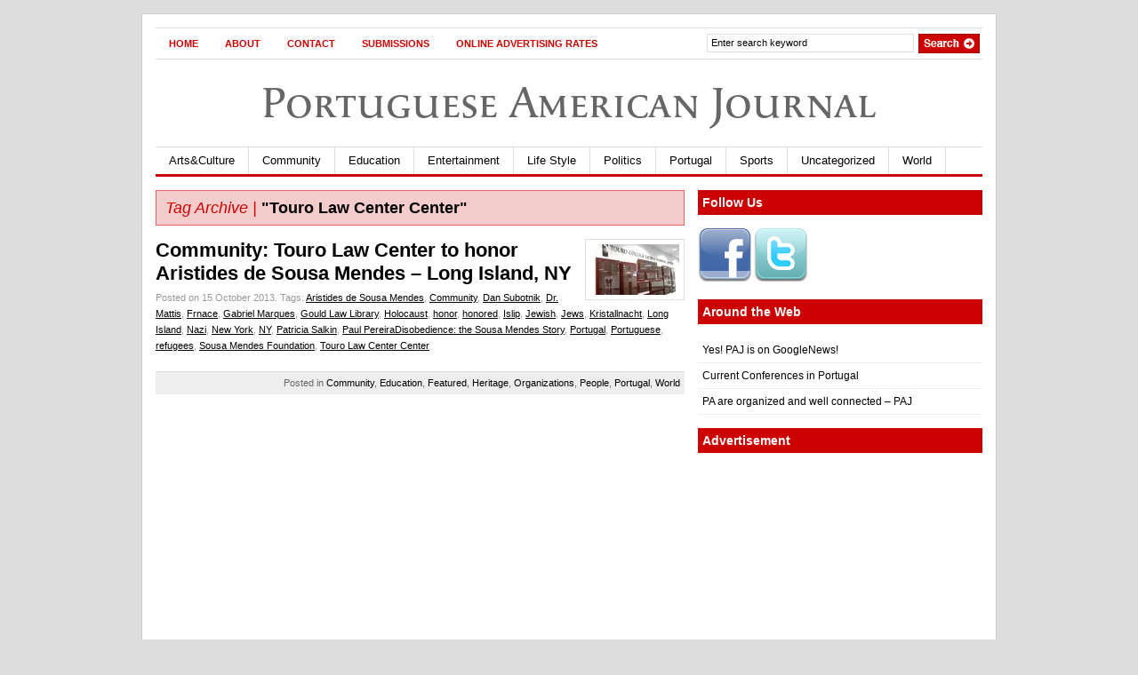

--- FILE ---
content_type: text/html; charset=utf-8
request_url: https://www.google.com/recaptcha/api2/aframe
body_size: 268
content:
<!DOCTYPE HTML><html><head><meta http-equiv="content-type" content="text/html; charset=UTF-8"></head><body><script nonce="WIBVenAl_W3LG2r6a5_DyQ">/** Anti-fraud and anti-abuse applications only. See google.com/recaptcha */ try{var clients={'sodar':'https://pagead2.googlesyndication.com/pagead/sodar?'};window.addEventListener("message",function(a){try{if(a.source===window.parent){var b=JSON.parse(a.data);var c=clients[b['id']];if(c){var d=document.createElement('img');d.src=c+b['params']+'&rc='+(localStorage.getItem("rc::a")?sessionStorage.getItem("rc::b"):"");window.document.body.appendChild(d);sessionStorage.setItem("rc::e",parseInt(sessionStorage.getItem("rc::e")||0)+1);localStorage.setItem("rc::h",'1768765307367');}}}catch(b){}});window.parent.postMessage("_grecaptcha_ready", "*");}catch(b){}</script></body></html>